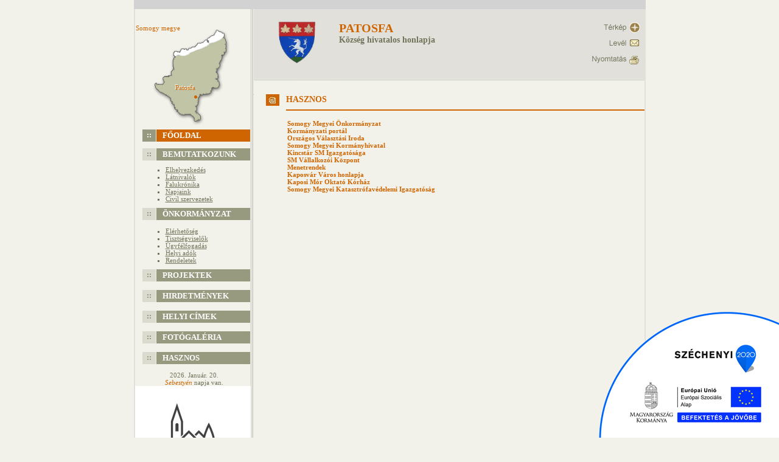

--- FILE ---
content_type: text/html; charset=windows-1250
request_url: https://patosfa.hu/?mode=40&name=Hasznos
body_size: 2780
content:
<b><html>
<head>
<title>www.patosfa.hu</title>
<meta http-equiv="Content-Type" content="text/html; charset=windows-1250">
<meta http-equiv="content-language" content="cs" />
<meta name="robots" content="all,follow" />
<meta name="author" content="" />
<meta name="copyright" content="Integranet Kft." />
<meta name="description" content="" />
<meta name="keywords" content="" />
<link rel="Shortcut Icon" href="images/favicon.gif">
<link rel="index" href="./" title="Home" />
<script type="text/javascript" src="js/jquery.js"></script>
<script type="text/javascript" src="js/thickbox.js"></script>
<link rel="stylesheet" href="css/thickbox.css" type="text/css" media="screen" />
<link rel="stylesheet" type="text/css" href="style1.css" />  
<meta http-equiv="Content-Type" content="text/html; charset=windows-1250">
<script language="JavaScript">
function openkep(c_html, c_wind, c_width, c_height) {
features = "left=25,top=25,width="+c_width+",height="+c_height+",toolbar=no,location=no,directories=no,status=no,menubar=no,scrollbars=no,resizable=no";
newWindow = window.open( c_html, c_wind, features);
newWindow.focus();
}
</script>
<style>
.infoblokk {
    position: fixed;
    right: 0;
    bottom: 0;
    background: url(infoblokk_300.gif) right bottom no-repeat;
    background-size: auto auto;
    background-size: contain;
    z-index: 1200;
    width: 300px;
    height: 210px;
}
</style>
</head>
<body bgcolor="#f2f2ea" leftmargin="0" topmargin="0" marginwidth="0" marginheight="0">
<center>

<table align="center" width="837" border="0" cellpadding="0" cellspacing="0">
<tr><td style="height:15px;background-color:#d2d2d2;" colspan="2"></td></tr>
<tr>
<td background="images/index_06.jpg" width="195" height="29" valign="top"  style="border-left:2px solid #e1e0db;">
    <table align="left" border="0" cellpadding="0" cellspacing="0">
    <tr><td><div class="poty_szoveg">Somogy megye</div><div style="position:absolute;margin-left:65px;margin-top:98px;color:black;text-align:center;color:white;"><div class="poty_szoveg">Patosfa</div>Patosfa</div><div style="position:absolute;margin-left:97px;margin-top:118px;color:black;text-align:center;"><img src="images/poti.gif"></div><img src="images/index_01.jpg" width="195" height="172" alt=""></td></tr>
    <tr><td background="images/index_05.jpg" width="195" height="31" class="menu"><a href="index.php">Főoldal</a></td></tr>
	<tr><td background="images/index_08.jpg" width="195" height="31" class="menu">Bemutatkozunk</td></tr>
	<tr><td  class="menu_sub">
			<ul>
			<li><a href="?mode=10&name=Elhelyezkedés">Elhelyezkedés</a></li>
			<li><a href="?mode=11&name=Látnivalók">Látnivalók</a></li>
			<li><a href="?mode=12&name=Falukrónika">Falukrónika</a></li>
			<li><a href="?mode=13&name=Napjaink">Napjaink</a></li>
			<li><a href="?mode=14&name=Civil szervezetek">Civil szervezetek</a></li>
			</ul>
	</td></tr>
    <tr><td background="images/index_08.jpg" width="195" height="34" class="menu2">Önkormányzat</td></tr>
	<tr><td  class="menu_sub">
			<ul>
			<li><a href="?mode=20&name=Elérhetőség">Elérhetőség</a></li>
			<li><a href="?mode=21&name=Tisztségviselők">Tisztségviselők</a></li>
			<li><a href="?mode=22&name=Ügyfélfogadás">Ügyfélfogadás</a></li>
			<li><a href="?mode=24&name=Helyi adók">Helyi adók</a></li>
			<li><a href="https://or.njt.hu/onkorm/-:-:2405:-:-:1:-:-:-/1/10" target="_blank">Rendeletek</a></li>
			</ul>
	</td></tr>
	<tr><td background="images/index_08.jpg" width="195" height="34" class="menu2"><a href="?mode=23&name=Projektek">Projektek</a></td></tr>
	<tr><td background="images/index_08.jpg" width="195" height="34" class="menu2"><a href="?mode=41&name=Hirdetmények">Hirdetmények</a></td></tr>
	<tr><td background="images/index_08.jpg" width="195" height="34" class="menu2"><a href="?mode=30&name=Helyi címek">Helyi címek</a></td></tr>
	<tr><td background="images/index_08.jpg" width="195" height="34" class="menu2"><a href="?mode=99&name=Fotógaléria">Fotógaléria</a></td></tr>
	<tr><td background="images/index_08.jpg" width="195" height="34" class="menu2"><a href="?mode=40&name=Hasznos">Hasznos</a></td></tr>
<tr><td>
		<div style="text-align:center;" width="140">
		
2026. Január. 20.<br> <FONT COLOR="#cf6501"><I>Sebestyén</I></FONT> napja van.
		</div>
	</td></tr><br><br>
<tr><td><img src="https://patosfa.hu/MFP_195.jpg" alt="" title="" width="190"><br><br>
	</td></tr>	
    </table>

</td>
<td background="images/index_04.jpg" width="642" height="383" valign="top" style="border-right:2px solid #e1e0db;">
    <table align="left" border="0" cellpadding="0" cellspacing="0">
    <tr><td colspan="2" class="header">
	<div style="position:absolute;margin-left:295px;margin-top:97px;width:335px;border:0px solid black;">
	<div style="text-align:right;">
		</div>
	</div>
	<a href="javascript:openkep('http://www.somogy.hu/content/cimer.php?id=121', 'cimer', 550, 310)"><img src="images/cimer.jpg" style="position:absolute;margin-left:20px;" border="0" width="100"></a><div class="top_cim"><a href="?mode=">Patosfa</a><br><div class="sub_cim">Község hivatalos honlapja</div></div><img src="images/index_02.jpg" width="642" height="118" usemap="#fejlec" border="0">

	</td></tr>
	<tr><td colspan="2" align="right"><br></td></tr>
	<tr><td class="doki"><img src="images/doki.jpg" border="0" width="22" height="19"></td><td class="cim">Hasznos</td></tr><tr><td class="torzs3" colspan="2"><p><a href="http://www.som-onkorm.hu/" target="_blank">Somogy Megyei &Ouml;nkorm&aacute;nyzat</a><br /><a href="http://www.magyarorszag.hu/" target="_blank">Korm&aacute;nyzati port&aacute;l</a><br /><a href="http://valasztas.hu/" target="_blank">Orsz&aacute;gos V&aacute;laszt&aacute;si Iroda</a><br /><a href="https://www.kormanyhivatal.hu/hu/somogy" target="_blank">Somogy Megyei Korm&aacute;nyhivatal</a><a href="http://www.ddrkh.hu/" target="_blank"><br /></a><a href="http://www.allamkincstar.gov.hu/hu/ugyfelszolgalatok/igazgatosagok/14/" target="_blank">Kincst&aacute;r SM Igazgat&oacute;s&aacute;ga</a><br /><a href="http://munkaugyikozpont.info/del-dunantuli-regionalis-munkaugyi-kozpont-kaposvari-kirendeltseg-es-szolgaltato-kozpont/" target="_blank"></a><a href="http://www.somogy-hvk.hu/" target="_blank">SM V&aacute;llalkoz&oacute;i K&ouml;zpont</a><br /><a href="https://menetrendek.hu/" target="_blank">Menetrendek</a><br /><a href="http://www.kaposvar.hu/" target="_blank">Kaposv&aacute;r V&aacute;ros&nbsp;honlapja</a><br /><a href="http://www.kmmk.hu/" target="_blank">Kaposi M&oacute;r&nbsp;Oktat&oacute; K&oacute;rh&aacute;z</a><br /><a href="http://www.somogy.katasztrofavedelem.hu/" target="_blank">Somogy Megyei Katasztr&oacute;fav&eacute;delemi Igazgat&oacute;s&aacute;g</a><br /><br /><a href="http://www.integranet.hu/" target="_blank"><br /></a></p></td></tr>    </table>
</td>
</tr>
<tr><td style="height:15px;background-color:#d2d2d2;" colspan="2"></td></tr>
<tr><td colspan="2" style="border-top:2px solid #e1e0db;" class="copy">Copyright &copy 2009<br><a href="http://www.integranet.hu" target="_blank">Integranet Kft.</a></td></tr>
<tr><td colspan="2" align="center"><a href="http://www.emagyarorszag.hu/" target="_blank"><img src="https://www.patosfa.hu/ebanner.gif" border="0"></a></td></tr>

</table>

</table>
<map name="fejlec">
<area shape="rect" alt="Nyomtatás" coords="550,69,642,99" href="print.php?mode=40&nev=Hasznos">
<area shape="rect" alt="Levél" coords="550,41,641,69" href="mailto:lad@vipmail.hu" target="_blank">
<area shape="rect" alt="Térkép" coords="550,15,641,41" href="http://maps.google.com/maps?f=q&source=s_q&hl=hu&geocode=&q=patosfa,+hungary&sll=46.328001,17.687713&sspn=0.151728,0.363579&ie=UTF8&z=13&iwloc=A" target="_blank">
</map>
</center>
<script type="text/javascript">

  var _gaq = _gaq || [];
  _gaq.push(['_setAccount', 'UA-8469655-11']);
  _gaq.push(['_trackPageview']);

  (function() {
    var ga = document.createElement('script'); ga.type = 'text/javascript'; ga.async = true;
    ga.src = ('https:' == document.location.protocol ? 'https://ssl' : 'http://www') + '.google-analytics.com/ga.js';
    var s = document.getElementsByTagName('script')[0]; s.parentNode.insertBefore(ga, s);
  })();

</script>
<div class="infoblokk"></div>
</body>
</html>

--- FILE ---
content_type: text/css
request_url: https://patosfa.hu/style1.css
body_size: 759
content:
body, td {
	font-family:verdana;
	font-size:11px;
	color:#71745b;
}
a {
   font-weight:bold;
   text-decoration:none;
   color:#cf6501;
}
a:hover {
   font-weight:bold;
   text-decoration:underline;
   color:#cf6501;
}
.torzs {
	padding-left:55px;
	padding-right:20px;
	padding-bottom:20px;
	padding-top:15px;
}
.torzs2 {
	padding-left:55px;
	padding-right:20px;
	padding-bottom:20px;
	padding-top:15px;
	font-size:12px;
	line-height:12px;
	font-weight:normal;
	text-transform:normal;
}
.torzs3 {
	padding-left:55px;
	padding-right:20px;
	padding-bottom:20px;
	padding-top:15px;
}
.cim {
	line-height:32px;
	width:610px;
	font-size:14px;
	font-weight:bold;
	text-transform:uppercase;
	color:#cf6501;
	border-bottom:2px solid #cf6501;
}
.doki {
	width:35px;
	padding-left:20px;
}
.header {
	padding-bottom:3px;
}
.tovabb {
 font-weight:bold;
 font-size:11px;
 color:#525252;
 background-color:#dbdbcf;
 width:140px;
 text-align:right;
 line-height:20px;
 margin-right:10px;
 padding-right:5px;
}
.tovabb a {
color:#525252;
text-decoration:none;
}
.tovabb a:hover{
color:#525252;
text-decoration:underline;
}
.menu {
    text-align:left;
	color:white;
	font-size:13px;
	padding-bottom:7px;
	padding-left:45px;
	font-weight:bold;
	text-transform:uppercase;
}
.menu a{
	color:white;
	font-size:13px;
	font-weight:bold;
	text-transform:uppercase;
	text-decoration:none;
}
.menu a:hover{
	color:white;
	font-size:13px;
	font-weight:bold;
	text-transform:uppercase;
	text-decoration:none;
	padding-left:5px;
}
.menu2 {
    text-align:left;
	color:white;
	font-size:13px;
	padding-bottom:9px;
	padding-left:45px;
	font-weight:bold;
	text-transform:uppercase;
}
.menu2 a{
	color:white;
	font-size:13px;
	font-weight:bold;
	text-transform:uppercase;
	text-decoration:none;
}
.menu2 a:hover{
	color:white;
	font-size:13px;
	font-weight:bold;
	text-transform:uppercase;
	text-decoration:none;
	padding-left:5px;
}
.menu_sub {
    text-align:left;
	color:#71745b;
	font-size:11px;
	padding-bottom:7px;
	padding-left:15px;
	font-weight:normal;
}
.menu_sub a{
    text-align:left;
	color:#71745b;
	font-size:11px;
	text-decoration:underline;
	font-weight:normal;
}
.menu_sub a:hover{
    text-align:left;
	color:#71745b;
	font-size:11px;
	text-decoration:none;
	font-weight:normal;
}
.menu_sub li{
    list-style-type:square; 
	list-style-position:outside;
}
.menu_sub ul{
    list-style-type:square; 
	padding-left:35px;
	list-style-position:outside;
}
.copy {
padding:10px;
text-align:right;
font-size:10px;
}
.copy a{
color:#71745b;
text-decoration:none;
}
.copy a:hover{
color:#71745b;
text-decoration:underline;
}
.top_cim {
position:absolute;
margin-left:140px;
margin-top:20px;
font-size:20px;
color:#cf6501;
font-weight:bold;
text-transform:uppercase;
}
.top_cim a{
color:#cf6501;
font-weight:bold;
text-transform:uppercase;
text-decoration:none;
}
.top_cim a:hover{
color:#cf6501;
font-weight:bold;
text-transform:uppercase;
text-decoration:none;
}
.sub_cim {
font-size:14px;
font-weight:bold;
color:#71745b;
text-transform:none;
}
.torzs img {
  border-style: double;
  border-color: #71745b;
  border-width: 3px;
  background-color:white;
  height:150px;
  margin-left:15px;
}
.torzs3 img {
  border-style: double;
  border-color: #71745b;
  border-width: 3px;
  background-color:white;
  margin-right:15px;
  margin-bottom:10px;
}
.torzs2 img {
  border-style: double;
  border-color: #71745b;
  border-width: 3px;
  background-color:white;
  margin-right:15px;
  margin-bottom:10px;
}
.kep {
  border-style: double;
  border-color: #71745b;
  border-width: 3px;
  background-color:white;
}
.poty_szoveg {
 position:absolute;
 color:#cf6501;
 margin-left:1px;
 margin-top:1px;
}